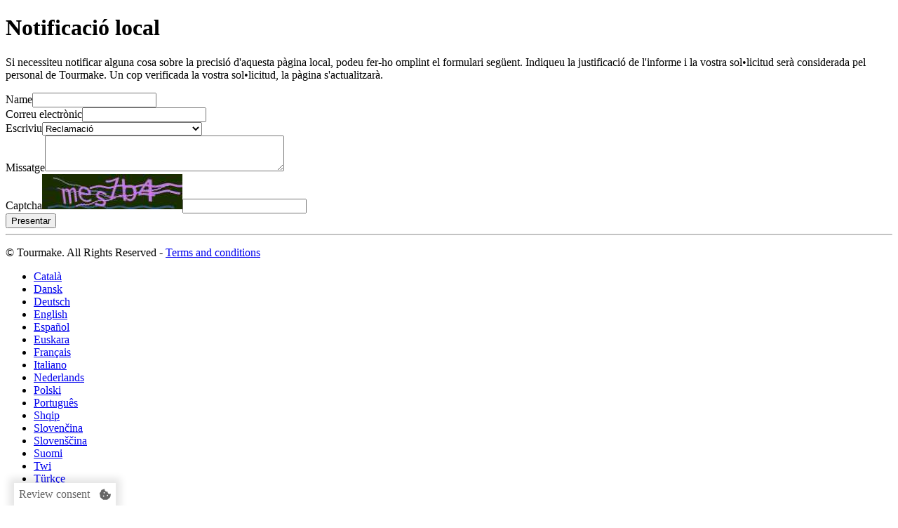

--- FILE ---
content_type: text/html; charset=UTF-8
request_url: https://local.tourmake.es/ca/la-mariseca-calle-r%C3%BAa-mayor-castilla-y-le%C3%B3n-salamanca/report
body_size: 10452
content:
<!DOCTYPE html><html lang="ca"><head><meta charset="UTF-8"><title>Local Tourmake</title><meta name="title" content="Tourmake"/><meta name="viewport" content="width=device-width, initial-scale=1"><link rel="icon" href="https://content.tourmake.it/bundles/acmesite/businessData/img/ico/local-es.ico"/><meta property="fb:app_id" content="867300306628790"/><link rel="stylesheet" href="https://content.tourmake.it/css/51fdc7e.css"/><meta property="og:image" content="https://content.tourmake.it/site/images/social_2019.png"/><link rel="stylesheet" href="https://content.tourmake.it/css/f3e319b.css"/></head><body><div id="menu-top-local"></div><div class="container"><div class="row-fluid"><div class="title"><h1>Notificació local</h1></div><p class="info-local-form">
            Si necessiteu notificar alguna cosa sobre la precisió d&#039;aquesta pàgina local, podeu fer-ho omplint el formulari següent. Indiqueu la justificació de l&#039;informe i la vostra sol•licitud serà considerada pel personal de Tourmake. Un cop verificada la vostra sol•licitud, la pàgina s&#039;actualitzarà.
        </p><form name="report" method="post"><div id="report"><div class="form-group"><label class="control-label" for="report_name">Name</label><input type="text" id="report_name" name="report[name]" class="form-control" /></div><div class="form-group"><label class="control-label required" for="report_email">Correu electrònic</label><input type="email" id="report_email" name="report[email]" required="required" class="form-control" /></div><div class="form-group"><label class="control-label required" for="report_type">Escriviu</label><select id="report_type" name="report[type]" class="form-control"><option value="Rivendicazione">Reclamació</option><option value="Dati errati sulla scheda local">Detalls incorrectes a la pàgina local</option></select></div><div class="form-group"><label class="control-label required" for="report_message">Missatge</label><textarea id="report_message" name="report[message]" required="required" cols="40" rows="3" class="form-control"></textarea></div><div class="form-group"><label class="control-label required" for="report_captcha">Captcha</label><img class="captcha_image" id="captcha_6974697d88fba" src="[data-uri]" alt="" title="captcha" width="200" height="50" /><input type="text" id="report_captcha" name="report[captcha]" required="required" class="form-control" /></div><div class="form-group"><button type="submit" id="report_invia" name="report[invia]" class="submit btn" value="Invia segnalazione">Presentar</button></div></div></form></div><hr class="mt-45"><footer><div class="container"><div class="row"><div class="col-md-6"><p>© Tourmake. All Rights Reserved - <a class="terms_and_conditions" href="https://local.tourmake.es/ca/terms_and_conditions" target="_blank">Terms and conditions</a></p></div><div class="col-md-6"><div class="dropup pull-right languages-menu"><ul class="dropdown-menu" aria-labelledby="dropdownMenu2"><li><a href="#">Català</a></li><li><a href="https://local.tourmake.es/da/la-mariseca-calle-r%C3%BAa-mayor-castilla-y-le%C3%B3n-salamanca/report">Dansk</a></li><li><a href="https://local.tourmake.es/de/la-mariseca-calle-r%C3%BAa-mayor-castilla-y-le%C3%B3n-salamanca/report">Deutsch</a></li><li><a href="https://local.tourmake.es/en/la-mariseca-calle-r%C3%BAa-mayor-castilla-y-le%C3%B3n-salamanca/report">English</a></li><li><a href="https://local.tourmake.es/es/la-mariseca-calle-r%C3%BAa-mayor-castilla-y-le%C3%B3n-salamanca/report">Español</a></li><li><a href="https://local.tourmake.es/eu/la-mariseca-calle-r%C3%BAa-mayor-castilla-y-le%C3%B3n-salamanca/report">Euskara</a></li><li><a href="https://local.tourmake.es/fr/la-mariseca-calle-r%C3%BAa-mayor-castilla-y-le%C3%B3n-salamanca/report">Français</a></li><li><a href="https://local.tourmake.es/it/la-mariseca-calle-r%C3%BAa-mayor-castilla-y-le%C3%B3n-salamanca/report">Italiano</a></li><li><a href="https://local.tourmake.es/nl/la-mariseca-calle-r%C3%BAa-mayor-castilla-y-le%C3%B3n-salamanca/report">Nederlands</a></li><li><a href="https://local.tourmake.es/pl/la-mariseca-calle-r%C3%BAa-mayor-castilla-y-le%C3%B3n-salamanca/report">Polski</a></li><li><a href="https://local.tourmake.es/pt/la-mariseca-calle-r%C3%BAa-mayor-castilla-y-le%C3%B3n-salamanca/report">Português</a></li><li><a href="https://local.tourmake.es/sq/la-mariseca-calle-r%C3%BAa-mayor-castilla-y-le%C3%B3n-salamanca/report">Shqip</a></li><li><a href="https://local.tourmake.es/sk/la-mariseca-calle-r%C3%BAa-mayor-castilla-y-le%C3%B3n-salamanca/report">Slovenčina</a></li><li><a href="https://local.tourmake.es/sl/la-mariseca-calle-r%C3%BAa-mayor-castilla-y-le%C3%B3n-salamanca/report">Slovenščina</a></li><li><a href="https://local.tourmake.es/fi/la-mariseca-calle-r%C3%BAa-mayor-castilla-y-le%C3%B3n-salamanca/report">Suomi</a></li><li><a href="https://local.tourmake.es/tw/la-mariseca-calle-r%C3%BAa-mayor-castilla-y-le%C3%B3n-salamanca/report">Twi</a></li><li><a href="https://local.tourmake.es/tr/la-mariseca-calle-r%C3%BAa-mayor-castilla-y-le%C3%B3n-salamanca/report">Türkçe</a></li><li><a href="https://local.tourmake.es/cs/la-mariseca-calle-r%C3%BAa-mayor-castilla-y-le%C3%B3n-salamanca/report">Čeština</a></li><li><a href="https://local.tourmake.es/el/la-mariseca-calle-r%C3%BAa-mayor-castilla-y-le%C3%B3n-salamanca/report">Ελληνικά</a></li><li><a href="https://local.tourmake.es/bg/la-mariseca-calle-r%C3%BAa-mayor-castilla-y-le%C3%B3n-salamanca/report">Български</a></li><li><a href="https://local.tourmake.es/mk/la-mariseca-calle-r%C3%BAa-mayor-castilla-y-le%C3%B3n-salamanca/report">Македонски</a></li><li><a href="https://local.tourmake.es/ru/la-mariseca-calle-r%C3%BAa-mayor-castilla-y-le%C3%B3n-salamanca/report">Русский</a></li><li><a href="https://local.tourmake.es/th/la-mariseca-calle-r%C3%BAa-mayor-castilla-y-le%C3%B3n-salamanca/report">ไทย</a></li><li><a href="https://local.tourmake.es/zh/la-mariseca-calle-r%C3%BAa-mayor-castilla-y-le%C3%B3n-salamanca/report">中文</a></li><li><a href="https://local.tourmake.es/ja/la-mariseca-calle-r%C3%BAa-mayor-castilla-y-le%C3%B3n-salamanca/report">日本語</a></li></ul><button class="btn btn-link dropdown-toggle" type="button" id="dropdownMenu2"
                                    data-toggle="dropdown" aria-haspopup="true" aria-expanded="false">
                                català
                                <span class="caret"></span></button></div></div></div></div></footer></div><style>
    /**
     * Review Consent
     *
     */
    .review-consent {
        position: fixed;
        top: 0; left: 50%;
        background: rgba( 255, 255, 255, 0.6 );
        width: auto;
        min-width: 30px;
        min-height: 30px;
        display: flex;
        align-items: center;
        justify-content: center;
        cursor: pointer;
        -webkit-transition: transform var( --banner-trs-dur ) ease !important;
        -moz-transition: transform var( --banner-trs-dur ) ease !important;
        -ms-transition: transform var( --banner-trs-dur ) ease !important;
        -o-transition: transform var( --banner-trs-dur ) ease !important;
        transition: transform var( --banner-trs-dur ) ease !important;
        -webkit-transform: translateX( -50% ) translateY( var( --tm-review-consent-y ) );
        -moz-transform: translateX( -50% ) translateY( var( --tm-review-consent-y ) );
        -ms-transform: translateX( -50% ) translateY( var( --tm-review-consent-y ) );
        -o-transform: translateX( -50% ) translateY( var( --tm-review-consent-y ) );
        transform: translateX( -50% ) translateY( var( --tm-review-consent-y ) );
        z-index: 1000000;
    }
    #pano .review-consent {
        --tm-review-consent-y: -100%;
    }

    .review-consent > * {
        font-size: 16px;
        padding: 7px;
        color: #666666;
    }
    .review-consent svg.cookie-icon {
        height: 30px;
        width: 30px;
        fill: hsl( 0deg 0% 40% );
        box-sizing: border-box;
    }


    .close-cookie ~ .review-consent {
        -webkit-transform: translateX( -50% );
        -moz-transform: translateX( -50% );
        -ms-transform: translateX( -50% );
        -o-transform: translateX( -50% );
        transform: translateX( -50% );
        -webkit-transition-delay: var( --banner-trs-dur ) !important;
        -moz-transition-delay: var( --banner-trs-dur ) !important;
        -ms-transition-delay: var( --banner-trs-dur ) !important;
        -o-transition-delay: var( --banner-trs-dur ) !important;
        transition-delay: var( --banner-trs-dur ) !important;
    }

    /**
     * Dark theme
     *
     */
    .review-consent.dark-theme {
        background: rgba( 0, 0, 0, 0.6 );
    }
    .review-consent.dark-theme svg.cookie-icon {
        fill: hsl( 0deg 0% 60% );
    }


    /**
     * Modifier for tourmake.it
     *
     */
    .review-consent {
        top: unset; left: 20px; bottom: 0;
        border: none;
        background: rgba( 255, 255, 255, 1 );
        box-shadow: 0px 0px 10px 7px #0000001a;
        -webkit-transform: translateY( var( --tm-review-consent-y ) );
        -moz-transform: translateY( var( --tm-review-consent-y ) );
        -ms-transform: translateY( var( --tm-review-consent-y ) );
        -o-transform: translateY( var( --tm-review-consent-y ) );
        transform: translateY( var( --tm-review-consent-y ) );
    }
    .review-consent.bordered {
        border-width: 1px 1px 0px 1px;
        border-style: solid;
        border-color: hsl( 0deg 0% 0% / 50% );
        box-shadow: none;
    }
    .close-cookie ~ .review-consent {
        transform: none;
    }

    /**
     * Table
     *
     */
    .tm-table .table_header--description { min-width: 300px; }

</style><div class="cookie-container" id="container-cookie-policy"><div class="cookie-message"><p>Utilitzem cookies per assegurar una experiència d'usuari completa i segura. Continuant la visita, vostè està d'acord amb el seu ús per nosaltres.            &nbsp; <a href="#" class="cookie-deny-all">Rifiuto</a>
            &nbsp;&nbsp;&nbsp;&nbsp;<a href="#" class="openCookieDialog">Personalizza</a>&nbsp;&nbsp;&nbsp;&nbsp;
            <a href="#" class="close-popup cookie-accept-all">Estic d'acord amb</a></p></div></div><div id="modal" class="tm-modal d-none" tabindex="0"><div class="tm-modal-dialog" role="document"><div class="tm-modal-header d-flex j-c-space-between"><h4><strong>__Panoramica sulla Privacy</strong></h4><!--            <div id="closeBtn" class="close-modal absolute" data-dismiss></div>--><div id="closeBtn" class="close-modal" data-dismiss></div></div><div class="tm-modal-body"><div class="tm-modal-body-content"><p class="excerpt truncate">
                    __Questo sito utilizza i cookie per migliorare la tua esperienza durante la navigazione nel sito. Di questi, i cookie classificati come tecnici vengono memorizzati nel browser in quanto sono essenziali per il funzionamento delle funzionalità di base del sito web. Utilizziamo anche cookie di terze parti che ci aiutano ad analizzare e capire come utilizzi questo sito web. Questi cookie verranno memorizzati nel tuo browser solo con il tuo consenso. Hai anche la possibilità di disattivare questi cookie. Tuttavia, la disattivazione di alcuni di questi cookie potrebbe influire sulla tua esperienza di navigazione.                </p><p class="showMore">Show more</p><div class="tm-accordion"><div class="tm-accordion-item"><h2 class="tm-accordion-header" id="headingOne"><button class="tm-accordion-button collapsed" type="button" aria-expanded="true" aria-controls="collapseOne"><span>__Necessari</span><small class="ml-auto">__Sempre abilitati</small></button></h2><div id="collapseOne" class="tm-accordion-collapse collapse" aria-labelledby="headingOne"><div class="tm-accordion-body"><p>__cookie necessari sono assolutamente essenziali per il corretto funzionamento del sito web. Questi cookie garantiscono le funzionalità di base e le caratteristiche di sicurezza del sito web, in modo anonimo.</p><div class="tm-table-wrap"><table class="tm-table"><thead class="tm-bg-secondary"><tr><th>__Cookie</th><th>Durata</th><th class="table_header--description">Descrizione</th></tr></thead><tbody><tr><th>PHPSESSID</th><td>__Sessione</td><td>__Cookie generato da applicazioni basate sul linguaggio PHP.</td></tr><tr><th>fstvisit</th><td>__1 anno</td><td>__cookie utilizzato dal software per capire quando un utente effettua la sua prima visita</td></tr><tr><th>visited</th><td>__Sessione</td><td>__abilitare o disabilitare le funzioni del software basate su questo cookie</td></tr><tr><th>OptanonConsent</th><td>__2 anni</td><td>__Questo cookie è impostato dalla soluzione di conformità dei cookie di OneTrust.</td></tr><tr><th>G_ENABLED_IDPS</th><td> - </td><td>__Questo cookie viene utilizzato per accedere in modo sicuro al sito Web con un account Google.</td></tr></tbody></table></div></div></div></div><div class="tm-accordion-item"><h2 class="tm-accordion-header" id="headingTwo"><button class="tm-accordion-button collapsed" type="button" aria-expanded="false" aria-controls="collapseTwo"><span>__Pubblicitari</span><span class="tm-switch ml-auto"><input type="checkbox" id="cookie_accept_ads"/><label class="tm-bg-secondary" for="cookie_accept_ads">Toggle</label></span></button></h2><div id="collapseTwo" class="tm-accordion-collapse collapse" aria-labelledby="headingTwo"><div class="tm-accordion-body"><p>__I cookie pubblicitari vengono utilizzati per fornire ai visitatori annunci e campagne di marketing pertinenti. Questi cookie tengono traccia dei visitatori sui siti Web e raccolgono informazioni per fornire annunci personalizzati.</p><div class="tm-table-wrap"><table class="tm-table"><thead class="tm-bg-secondary"><tr><th>__Cookie</th><th>Durata</th><th class="table_header--description">Descrizione</th></tr></thead><tbody><tr><th>YSC</th><td>__Sessione</td><td>__Il cookie YSC è impostato da Youtube e viene utilizzato per tenere traccia delle visualizzazioni dei video incorporati nelle pagine di Youtube.</td></tr><tr><th>_fbp</th><td>__1 anno</td><td>__Utilizzato da Facebook per fornire una serie di prodotti pubblicitari come le offerte in tempo reale di inserzionisti di terze parti.</td></tr></tbody></table></div></div></div></div><div class="tm-accordion-item"><h2 class="tm-accordion-header" id="headingThree"><button class="tm-accordion-button collapsed" type="button" aria-expanded="false" aria-controls="collapseTwo"><span>__Analitici</span><span class="tm-switch ml-auto"><input type="checkbox" id="cookie_accept_analytics" /><label class="tm-bg-secondary" for="cookie_accept_analytics">Toggle</label></span></button></h2><div id="collapseThree" class="tm-accordion-collapse collapse" aria-labelledby="headingThree"><div class="tm-accordion-body"><p>__I cookie analitici vengono utilizzati per capire come i visitatori interagiscono con il sito web. Questi cookie aiutano a fornire informazioni sulle metriche del numero di visitatori, frequenza di rimbalzo, fonte di traffico, ecc.</p><div class="tm-table-wrap"><table class="tm-table"><thead class="tm-bg-secondary"><tr><th>__Cookie</th><th>Durata</th><th class="table_header--description">Descrizione</th></tr></thead><tbody><tr><th>CONSENT</th><td>__2 anni</td><td>__YouTube imposta questo cookie tramite video youtube incorporati e registra dati statistici anonimi.</td></tr><tr><th>_ga</th><td>__2 anni</td><td>__Il cookie _ga, installato da Google Analytics, calcola i dati di visitatori, sessioni e campagne e tiene anche traccia dell\'utilizzo del sito per il report di analisi del sito. Il cookie memorizza le informazioni in modo anonimo e assegna un numero generato casualmente per riconoscere i visitatori unici.</td></tr><tr><th>vuid (Vimeo)</th><td>__2 anni</td><td>__per memorizzare la cronologia di utilizzo dell\'utente.</td></tr></tbody></table></div></div></div></div></div></div></div><div class="tm-modal-footer d-flex sma-column-reverse"><a class="tm-btn tm-btn-link ml-auto" href="https://tourmake.es/en/informativa-cookie" target="_blank" data-target="#modal">__Privacy & Cookie Policy</a><a class="tm-btn tm-btn-secondary ttu modal-accept-save" data-target="#modal">__Accetta e salva</a></div></div></div><! -- Review consent --><div class="review-consent row-reverse px-h1"><div id="review-label">Review consent</div><svg role="img" class="cookie-icon" aria-labelledby="review-label" xmlns="http://www.w3.org/2000/svg" viewBox="0 0 357.66 351.58"><path class="cls-1" d="M329,168.08a75,75,0,0,1-75-75c0-.92,0-1.83.07-2.74A75,75,0,0,1,161.15,0c-.92.29-1.83.59-2.74.92L119.61,15,80.81,29.16A60,60,0,0,0,49.34,55.57L39.87,85.69a50.38,50.38,0,0,1-11.2,19.24L8.05,127.09A60,60,0,0,0,.91,167.54l9.14,27a88.8,88.8,0,0,1,4.66,26.73l.54,27.57a60.16,60.16,0,0,0,20.54,35.58L67.42,311l31.63,26.54a60.07,60.07,0,0,0,38.61,14.05l29.06-4.17a88.23,88.23,0,0,1,25.45,0l28.07,4.13a60,60,0,0,0,38.6-14.05L290.47,311l31.63-26.54a60,60,0,0,0,20.54-35.58l7.17-40.66L357,167.54c.3-1.71.53-3.44.68-5.17A74.72,74.72,0,0,1,329,168.08Zm-203.38,85a20.5,20.5,0,1,1,20.5-20.5A20.49,20.49,0,0,1,125.57,253.08Zm20.5-104a20.5,20.5,0,1,1,20.5-20.49A20.49,20.49,0,0,1,146.07,149.07Zm103.25,83.51a20.5,20.5,0,1,1,20.5-20.5A20.5,20.5,0,0,1,249.32,232.58Z"/></svg></div><! -- // End review consent --><script type="text/javascript" src="https://content.tourmake.it/js/ad56301.js"></script><script async src="https://content.tourmake.it/js/9f6b31c.js"></script><script type="text/javascript">

            var require = {"baseUrl":"https:\/\/content.tourmake.it\/js","locale":"ca","paths":{"jquery":"https:\/\/content.tourmake.it\/js\/jquery\/jquery-1.11.3.min","underscore":"https:\/\/content.tourmake.it\/js\/underscore\/underscore-min","backbone":"https:\/\/content.tourmake.it\/js\/backbone\/backbone","backbone-associations":"https:\/\/content.tourmake.it\/js\/backbone-associations\/backbone-associations-dev","libs":"https:\/\/content.tourmake.it\/js\/libs","tr":"https:\/\/content.tourmake.it\/js\/tr\/template-renderer","promise":"https:\/\/content.tourmake.it\/js\/libs\/promise-polyfill.min","viewmake_viewers":"https:\/\/content.tourmake.it\/js\/viewmake_viewers","templates_symfony":"templates","paneltm\/templates":"paneltm\/templates","globals":"globals","settings":"settings","google":"\/\/maps.googleapis.com\/maps\/api\/js?v=3.37&key=AIzaSyCzRYrXl7uEtpR10yxA9atkK_60BS2UQjc","google_places":"\/\/maps.googleapis.com\/maps\/api\/js?v=3.37&key=AIzaSyCzRYrXl7uEtpR10yxA9atkK_60BS2UQjc&libraries=places%2Cgeometry","youtube":"https:\/\/www.youtube.com\/iframe_api?noext=1","vimeo":"https:\/\/player.vimeo.com\/api\/player","facebook":"https:\/\/connect.facebook.net\/it_IT\/sdk","tourPage":"https:\/\/content.tourmake.it\/js\/tourPage","virtualtour":"https:\/\/content.tourmake.it\/js\/virtualtour","admin":"https:\/\/content.tourmake.it\/js\/admin","localSite":"https:\/\/content.tourmake.it\/js\/localSite","utente":"https:\/\/content.tourmake.it\/js\/utente","local":"https:\/\/content.tourmake.it\/js\/local","site":"https:\/\/content.tourmake.it\/js\/site","assistente":"https:\/\/content.tourmake.it\/js\/assistente","fotografo":"https:\/\/content.tourmake.it\/js\/fotografo","streetview":"https:\/\/content.tourmake.it\/js\/streetview","markerClusterer":"https:\/\/content.tourmake.it\/js\/tourPage\/lib\/markerclusterer","businessData":"https:\/\/content.tourmake.it\/js\/businessData","panel":"https:\/\/content.tourmake.it\/js\/panel","utility":"https:\/\/content.tourmake.it\/js\/utility","jquery-ui":"https:\/\/content.tourmake.it\/js\/panel\/js\/lib\/jquery-ui-1.10.3.custom.min","virtualtour-css":"https:\/\/content.tourmake.it\/js\/virtualtour-css","custom-panel-css":"https:\/\/content.tourmake.it\/js\/custom-panel-css","custom-show-css":"https:\/\/content.tourmake.it\/js\/custom-show-css","viewmake-converter-css":"https:\/\/content.tourmake.it\/js\/viewmake-converter-css","viewmake-converter":"https:\/\/content.tourmake.it\/js\/viewmake-converter","panoDetect":"https:\/\/content.tourmake.it\/js\/fotografo","babel":"https:\/\/content.tourmake.it\/js\/libs\/babel.min","es6":"https:\/\/content.tourmake.it\/js\/libs\/es6","redux":"https:\/\/content.tourmake.it\/js\/libs\/redux.min","redux-logger":"https:\/\/content.tourmake.it\/js\/libs\/redux-logger.min","redux-thunk":"https:\/\/content.tourmake.it\/js\/libs\/redux-thunk.min","react":"https:\/\/content.tourmake.it\/js\/libs\/react","react-dom":"https:\/\/content.tourmake.it\/js\/libs\/react-dom","react-router-dom":"https:\/\/content.tourmake.it\/js\/libs\/react-router-dom","react-redux":"https:\/\/content.tourmake.it\/js\/libs\/react-redux","prop-types":"https:\/\/content.tourmake.it\/js\/libs\/prop-types","qs":"https:\/\/content.tourmake.it\/js\/libs\/qs.min","tutorial":"https:\/\/content.tourmake.it\/js\/tutorial","fancybox":"https:\/\/content.tourmake.it\/js\/fancybox\/jquery.fancybox","myBusinessCss":"https:\/\/content.tourmake.it\/js\/myBusinessCss","myBusiness":"https:\/\/content.tourmake.it\/js\/myBusiness","local-assets":"https:\/\/content.tourmake.it\/js\/local-assets","jquery-zoom":"https:\/\/content.tourmake.it\/js\/virtualtour\/libs\/templateRoncaglia\/jquery.zoom","webvr-polyfill":"https:\/\/content.tourmake.it\/js\/libs\/webvr-polyfill","webxr-polyfill":"https:\/\/content.tourmake.it\/js\/libs\/webxr-polyfill","core-js":"https:\/\/content.tourmake.it\/js\/libs\/core-js","custom-event-polyfill":"https:\/\/content.tourmake.it\/js\/libs\/custom-event-polyfill","":"https:\/\/content.tourmake.it\/js\/"},"shim":{"libs\/template\/bootstrap":{"deps":["jquery"]},"libs\/template\/jquery-ui-1.10.3.custom.min":{"deps":["jquery"]},"libs\/template\/ace":{"deps":["jquery"],"exports":"ace"},"libs\/template\/ace-elements":{"deps":[".\/bootstrap",".\/ace"]},"libs\/template\/fuelux.wizard":{"deps":["jquery"]},"libs\/template\/jquery.chosen":{"deps":["jquery"]},"libs\/jquery.gritter.min":{"deps":["jquery"],"exports":"$.gritter"},"libs\/bootbox.min":{"deps":["jquery","libs\/template\/bootstrap"],"exports":"bootbox"},"libs\/template\/typeahead.min":{"deps":["jquery"]},"libs\/bootstrap-tag.min":{"deps":["libs\/template\/bootstrap","libs\/template\/typeahead.min"]},"backbone":{"deps":["underscore","jquery"],"exports":"backbone"},"viewer\/panoramaViewer":{"deps":[],"exports":"viewmake.PanoramaViewer"},"libs\/jquery.placeholder":{"deps":["jquery"]},"libs\/jquery.validate":{"deps":["jquery"]},"libs\/additional-methods":{"deps":["jquery","libs\/jquery.validate"]},"libs\/jquery.customselect":{"deps":["jquery"]},"libs\/jquery-ui-datepicker":{"deps":["jquery"]},"youtube":{"deps":[],"exports":"YT"},"vimeo":{"deps":[],"exports":"Vimeo"},"facebook":{"deps":[],"exports":"FB"},"virtualtour\/views\/map\/map":{"deps":["backbone","underscore"],"exports":"Map"},"virtualtour\/views\/map\/legend":{"deps":[],"exports":"legend"},"virtualtour\/specialEffect\/carnevale":{"deps":["settings"]},"virtualtour\/specialEffect\/snow-flurry":{"deps":["jquery"]},"jquery-ui":{"deps":["jquery"]},"panel\/js\/tinymce\/jquery.tinymce":{"deps":["jquery"]},"fancybox":{"deps":["jquery"]},"businessData\/js\/jquery.flexslider":{"deps":["jquery"]},"site\/readmore.min":{"deps":["jquery"]},"fotografo\/flot\/jquery.flot.time":{"deps":["jquery","fotografo\/flot\/jquery.flot.min"]}},"waitSeconds":20,"babel":{"presets":["es2015","react"],"plugins":["transform-es2015-modules-amd","transform-class-properties","transform-object-rest-spread"]},"es6":{"fileExtension":".jsx"}};
            if (typeof require.paths !== "object") {
                require.paths = {};
            }
            require.paths.google = "//maps.googleapis.com/maps/api/js?v=3.37&key=AIzaSyCzRYrXl7uEtpR10yxA9atkK_60BS2UQjc&language=ca";
            require.paths.google_places = "//maps.googleapis.com/maps/api/js?v=3.37&key=AIzaSyCzRYrXl7uEtpR10yxA9atkK_60BS2UQjc&language=ca&libraries=places%2Cgeometry";
        </script><script type="text/javascript" src="//cdnjs.cloudflare.com/ajax/libs/require.js/2.1.8/require.min.js"></script><script type="text/javascript">
        var requireBundle = (function() {

        var requiredBundles = [];

        var modulesAllLoaded = function(list) {
            for(var i = 0; i < list.length; i++) {
                if(requiredBundles.indexOf(list[i]) === -1) {
                    return false;
                }
            }
            return true;
        };

        var pushMissingModules = function(list) {
            for(var i = 0; i < list.length; i++) {
                if(requiredBundles.indexOf(list[i]) === -1) {
                    requiredBundles.push(list[i]);
                }
            }
        };

        return function() {
            var originalModules = arguments[0];

            if(modulesAllLoaded(originalModules)) {
                return require.apply(this, arguments);
            }

            var array = [], callback = arguments[1];
            for(var i = 0; i < arguments[0].length; i++) {
                array.push(arguments[0][i]);
                arguments[0][i] = "modules/" + arguments[0][i];
            }
            return require.apply(window, [arguments[0], function() {
                pushMissingModules(array);
                require(array, callback);
            }]);
        };
    })();
    </script><script>
                                    define("globals", [], function () {
                var url_list = {
                    nations_url: "https://local.tourmake.es/rest/nations",
                    languages_url: "https://local.tourmake.es/rest/languages",
                    img_path: "https://content.tourmake.it/local/images",
                    locale: "ca",
                    baseLanguage: "localSite/static/",
                    app_url: "",
                    register_business: "https://local.tourmake.es/ca/new/local/tourmake",
                    flags_path: "https://content.tourmake.it/bundles/acmesite/businessData/img/flag/",
                    absolute_tourmake_url: "https://tourmake.es/",
                    current_route: "https://local.tourmake.es/__l__/la-mariseca-calle-r%C3%BAa-mayor-castilla-y-le%C3%B3n-salamanca/report",
                    tourmake_user_login: "https://myarea.tourmake.es/es/utente/login"
                };

                return {
                    getParam: function (name) {
                        return url_list.hasOwnProperty(name) ? url_list[name] : null;
                    },
                    getAppUrl: function () {
                        return url_list['app_url'] + '/' + url_list['locale'];
                    },
                    getAbsoluteAppUrl: function () {
                        return window.location.protocol + "//" + window.location.hostname + this.getAppUrl();
                    },
                    getLocalUrl: function (tourIdentifier) {
                        return url_list['local_url'].replace(/__TOUR_IDENTIFIER__/g, tourIdentifier);
                    },
                    getFlag: function (locale) {
                        return url_list['flags_path'] + 'flag_' + locale + '.jpg';
                    },
                    getPreviewImagePath: function (id) {
                        return url_list['base_url'] + 'tour/tour-' + id + '/settings/imganteprima.jpg';
                    }
                };
            });
            if (window.$) {
                (function (jq) {
                    define("jquery", [], function () {
                        return jq;
                    });
                })(window.$);
            }
        </script><script async type="text/javascript" src="https://content.tourmake.it/js/f3e3e7d.js"></script><script class="analytics_script" type="text/x-suppress">
        (function (i, s, o, g, r, a, m) {
            i['GoogleAnalyticsObject'] = r;
            i[r] = i[r] || function () {
                (i[r].q = i[r].q || []).push(arguments)
            }, i[r].l = 1 * new Date();
            a = s.createElement(o),
                m = s.getElementsByTagName(o)[0];
            a.async = 1;
            a.src = g;
            m.parentNode.insertBefore(a, m)
        })(window, document, 'script', 'https://www.google-analytics.com/analytics.js', 'ga');
        ga('create', 'UA-49452809-2', 'auto');
        ga('send', 'pageview');
    </script></body></html>